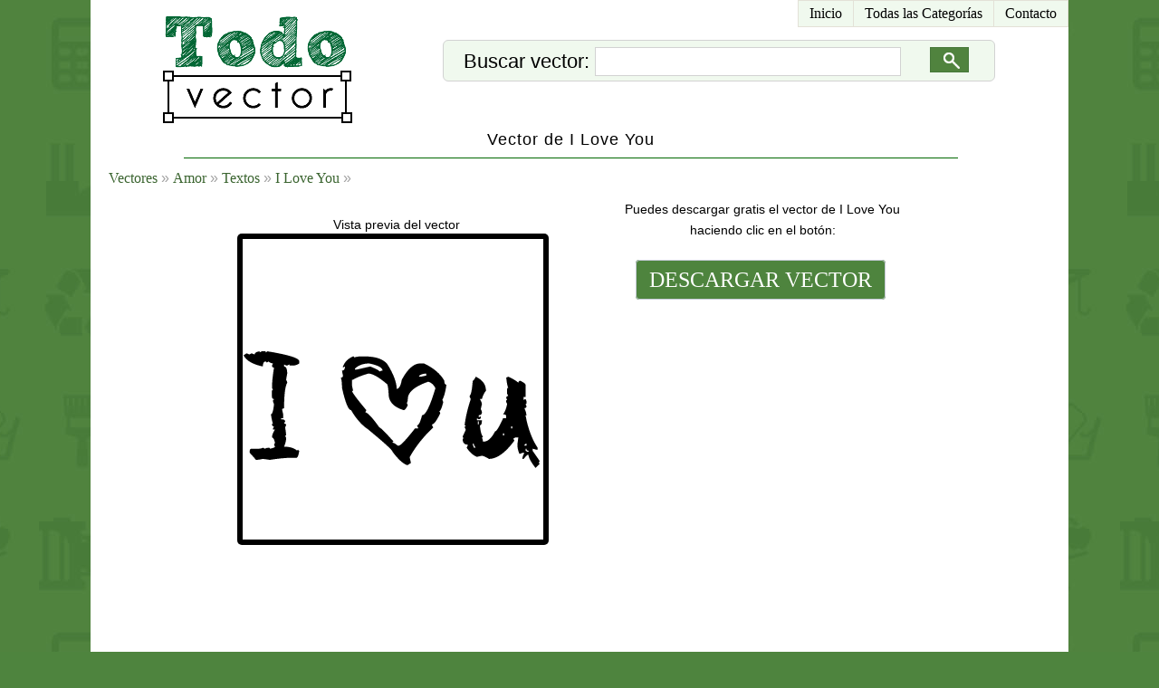

--- FILE ---
content_type: text/html; charset=utf-8
request_url: https://www.google.com/recaptcha/api2/aframe
body_size: 267
content:
<!DOCTYPE HTML><html><head><meta http-equiv="content-type" content="text/html; charset=UTF-8"></head><body><script nonce="jn4YerwzGAdGvkQfFGUepg">/** Anti-fraud and anti-abuse applications only. See google.com/recaptcha */ try{var clients={'sodar':'https://pagead2.googlesyndication.com/pagead/sodar?'};window.addEventListener("message",function(a){try{if(a.source===window.parent){var b=JSON.parse(a.data);var c=clients[b['id']];if(c){var d=document.createElement('img');d.src=c+b['params']+'&rc='+(localStorage.getItem("rc::a")?sessionStorage.getItem("rc::b"):"");window.document.body.appendChild(d);sessionStorage.setItem("rc::e",parseInt(sessionStorage.getItem("rc::e")||0)+1);localStorage.setItem("rc::h",'1768976721691');}}}catch(b){}});window.parent.postMessage("_grecaptcha_ready", "*");}catch(b){}</script></body></html>